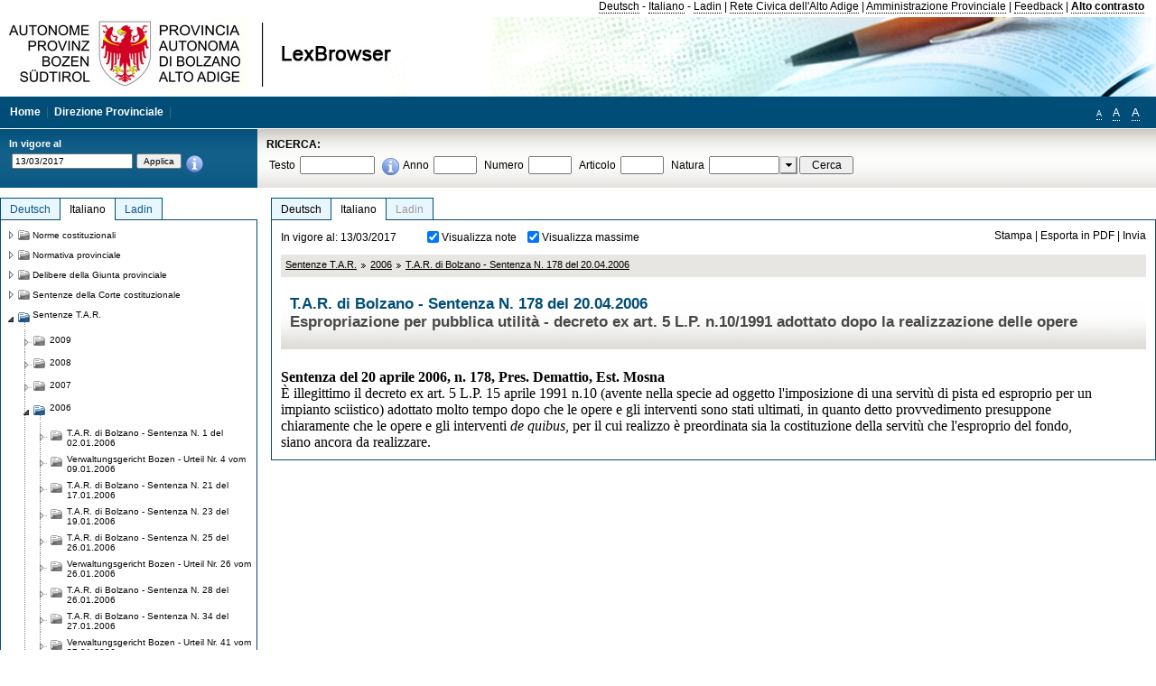

--- FILE ---
content_type: text/html; charset=utf-8
request_url: https://lexbrowser.provinz.bz.it/doc/20170313/it/4689/t_a_r_di_bolzano_sentenza_n_178_del_20_04_2006.aspx
body_size: 15491
content:


<!DOCTYPE html PUBLIC "-//W3C//DTD XHTML 1.0 Transitional//EN" "http://www.w3.org/TR/xhtml1/DTD/xhtml1-transitional.dtd">

<html xmlns="http://www.w3.org/1999/xhtml" xml:lang="en">
<head><title>
	Lexbrowser -  T.A.R. di Bolzano - Sentenza  N. 178  del 20.04.2006
</title><meta http-equiv="Content-Type" content="text/html; charset=utf-8" /><meta http-equiv="X-UA-Compatible" content="IE=8" /><link rel="shortcut icon" type="image/x-icon" href="/favicon.ico" /><link rel="icon" type="image/x-icon" href="/favicon.ico" /><link id="hStyleCommon" rel="stylesheet" type="text/css" href="https://www.provinz.bz.it/GenericV5/css/common.css" media="screen" title="default" /><link id="hStyle" rel="stylesheet" type="text/css" href="https://www.provinz.bz.it/land/landesverwaltung/css/default.css" media="screen" title="default" />

    <!--[if lte IE 6]>
            <link rel="stylesheet" type="text/css" href="https://www.provinz.bz.it/GenericV5/css/correzioni_ie_win_6.css" media="screen" /><link rel="stylesheet" type="text/css" href="https://www.provinz.bz.it/GenericV5/css/print_ie_win_6.css" media="print" />
    <![endif]-->
    <!--[if lte IE 7]>
            <link rel="stylesheet" type="text/css" href="https://www.provinz.bz.it/GenericV5/css/correzioni_ie_win_all.css" media="all" />
    <![endif]-->
    <link rel="stylesheet" type="text/css" href="https://www.provinz.bz.it/GenericV5/css/print.css" media="print" />
    <script type="text/javascript" src="https://www.provinz.bz.it/GenericV5/scripts/functions.js"></script>
    <script type="text/javascript"> 
            //<![CDATA[
        //addLoadEvent(inizializzait); addLoadEvent(tableruler); addLoadEvent(addHelp);
            //]]>
    </script>
    <link id="hStyleMain" rel="stylesheet" href="/css/main.css" media="screen" type="text/css" />
    <!--[if lte IE 7]>
        <link id="hStyleCorr" rel="stylesheet" media="screen" type="text/css" href="../../../../css/ie7-and-down.css" />
    <![endif]-->
    <!--[if gt IE 7]>
        <link id="hStyleElenchi" rel="stylesheet" media="screen" type="text/css" href="../../../../css/elenchi.css" />
    <![endif]-->
    <!--[if !IE]><!-->
        <link id="hStyleElenchiNoIE" rel="stylesheet" media="screen" type="text/css" href="../../../../css/elenchi.css" />
    <!--<![endif]-->
    

<!-- 12.02.2014 -->
<script>
  (function(i,s,o,g,r,a,m){i['GoogleAnalyticsObject']=r;i[r]=i[r]||function(){
  (i[r].q=i[r].q||[]).push(arguments)},i[r].l=1*new Date();a=s.createElement(o),
  m=s.getElementsByTagName(o)[0];a.async=1;a.src=g;m.parentNode.insertBefore(a,m)
  })(window,document,'script','//www.google-analytics.com/analytics.js','ga');
  ga('create', 'UA-47078896-3', 'provincia.bz.it');
  ga('send', 'pageview');
  ga('set', 'anonymizeIp', true);
</script>
<link href="/WebResource.axd?d=FwWDfCO6ODBIcZOYeAZ4Kl_ppoWObN0Rnck-GF0g-pC2FvYZP9VzXUN3nSC6JbKnNG_Z4_eK1DBRgSTDEEdQghxuzGfef-VDzUDIXavkp3jvwUmj0&amp;t=634405637580000000" type="text/css" rel="stylesheet" /></head>
<body>
    <form method="post" action="./t_a_r_di_bolzano_sentenza_n_178_del_20_04_2006.aspx" onsubmit="javascript:return WebForm_OnSubmit();" id="form1">
<div class="aspNetHidden">
<input type="hidden" name="ToolkitScriptManager1_HiddenField" id="ToolkitScriptManager1_HiddenField" value="" />
<input type="hidden" name="__EVENTTARGET" id="__EVENTTARGET" value="" />
<input type="hidden" name="__EVENTARGUMENT" id="__EVENTARGUMENT" value="" />
<input type="hidden" name="__LASTFOCUS" id="__LASTFOCUS" value="" />
<input type="hidden" name="__VIEWSTATE" id="__VIEWSTATE" value="bt2NGUV2cYym01ECFpgljp+nM5v0KZhpEZUSWx+zUjiwQ123bM3SnP1tvMOfScstwx1V/uK/pTLPUScjD72EILN5Xq1LNLWUVLiB+PZ/HIdD/dqU2LAceRTY3XGjlmO87YOFvzwkIKxck8p/Lj8io3kiS7M17dIxdnXERBB/fZExDe/M09oHr/KuVrpFsGFBXDk6xMylTDUOwe2osZBUxpD/angcn9Sl91fHHTroOdnSC2roflFLGop7u/TL7JOqFxerfn1Ij8Diatn+SeNssdZM0d0H+crPN26iAeh0aIWSZiqGm+MOv11MJYr1W384OtSBdnnUlE1ZNSfl4k1rA2lGrr3glpRhqUbZvpWnmn+MY1FrSKE9DNWCHl8kv0wqNEZgtM0wlBIvbU70IZYV2L/q0O8+byTThhRwuvlgiVEM+y6Ybzj2hlcpqKsJjMtCLj4mLzpw63/WuDkXTG5BTpIwrWyPDKEyMxwjRHXMUYB0ZXJzcbSd3R9jt/PhkbIGqKkodbdq1ZxOHamL+ybFY+3QZmQUXNxrjuy+FdTbrv1bXTzrWAdGA5AtSe01EtgUlfB9Ykj0EXAzQUXaXgOcwo9MhpExMmAXdjJvNpYksV15LZEbZpCECFp/Gw6k2Ta4U0NPqz7PEN+nBdGY6OEx2vs+BkJYr4nNoQxFdmYKcpXgVznRM+BIQcVujaWwBTru8bBNgNCBIqjpeSPb0yAvgEtA2ADlojNS9ozX/Om4fxG9DuZ293IdhH7y6PH3HulErbm6oj7h8mT0W3Qng71pN1D2HhN7lEQBWKFQtJKdHfhupNam/nXibzjE3noXbQYKTHHGJhX68DbaBblSmBeWgcKzynE7mmQ5M5/8fMV3jhDIjjY0qd3PFBYFpSUMPou5uZCLOLOv1rYwN9QaATIhbksYuV3MYWyqCygA2uUvuadhsteNx4z8NamckOml7Gtg3CyPJ1c8Zq3ljPj/J7vYSg0zn7sjRTfQ9j9r/OzKcTXROQf4sMkA2LEXN65vKj8vS19BTK/2zkNhqD8Pd3/jUFDfJIECH886xBi9w2uc+r4nCHtrht/CBNtzCGK3o5YVJ6xing==" />
</div>

<script type="text/javascript">
//<![CDATA[
var theForm = document.forms['form1'];
if (!theForm) {
    theForm = document.form1;
}
function __doPostBack(eventTarget, eventArgument) {
    if (!theForm.onsubmit || (theForm.onsubmit() != false)) {
        theForm.__EVENTTARGET.value = eventTarget;
        theForm.__EVENTARGUMENT.value = eventArgument;
        theForm.submit();
    }
}
//]]>
</script>


<script src="/WebResource.axd?d=pynGkmcFUV13He1Qd6_TZHWUOCcYpK7TqXX-jSSfFOn8WQQVJ3_JQfxokQCfmah2h20riw2&amp;t=638286137964787378" type="text/javascript"></script>

<script src='/js/highlightext.js' type='text/javascript'></script>

<script src="/ScriptResource.axd?d=nv7asgRUU0tRmHNR2D6t1HfXvmYHvLIGlD2-I1xouO-JpZpr8nL03_pl2L48l7jQlAbEmL5fxN8bEvmkbmf96ttld229X149lZ94txq0ddOFhDWJfvJHG9O4Izc-v0RKCjedSg2&amp;t=ffffffffe8f46b29" type="text/javascript"></script>
<script src="/ScriptResource.axd?d=x6wALODbMJK5e0eRC_p1LcSJ7MAZuo3dWuAmXZa5h-q7p1g_jlM-iJsL5WHHBHg6XNbkDsJNsCyEfW2E6muDDhotiSgMy3JJnT2XA5BBxFcP_tbN0&amp;t=f2cd5c5" type="text/javascript"></script>
<script src="/ScriptResource.axd?d=P5lTttoqSeZXoYRLQMIScLyIW5KVGRudF6Wmo6d3xiqUvylBJAn3_aY5lx7ad9UUS3Pqu6MdPZ4cgsqyC3CopMeznCVmn2QCp4zHmCTvmh-bA6RV0&amp;t=f2cd5c5" type="text/javascript"></script>
<script src="/ScriptResource.axd?d=3ia6HmjDiLBiKjztVGXh5Kn5KC0cV02Q95YNnbQKqpiSHJHBTo9ZUWB-jOhMaY8lgPbz8AsbFcw-ejg9FZT5tJOtLjCnqF2o2TnocW9CHBA6vTU1lG-rq1xnYziRSU8Fjx7seIw996p5gjlymjctDMGnNA4Lybi71DNRU6Pq2JfCyiqRSTtZNcOMMfhlDvl0heMsAQ2" type="text/javascript"></script>
<script src="/doc/20170313/it/4689/t_a_r_di_bolzano_sentenza_n_178_del_20_04_2006.aspx?_TSM_HiddenField_=ToolkitScriptManager1_HiddenField&amp;_TSM_CombinedScripts_=%3b%3bAjaxControlToolkit%2c+Version%3d4.1.40412.0%2c+Culture%3dneutral%2c+PublicKeyToken%3d28f01b0e84b6d53e%3ait%3aacfc7575-cdee-46af-964f-5d85d9cdcf92%3aeffe2a26%3a5546a2b%3a475a4ef5%3ad2e10b12%3a37e2e5c9%3a5a682656%3aecdfc31d%3a4355a41%3a2a35a54f" type="text/javascript"></script>
<script type="text/javascript">
//<![CDATA[
function WebForm_OnSubmit() {
if (typeof(ValidatorOnSubmit) == "function" && ValidatorOnSubmit() == false) return false;
return true;
}
//]]>
</script>

    <script type="text/javascript">
//<![CDATA[
Sys.WebForms.PageRequestManager._initialize('ctl00$ToolkitScriptManager1', 'form1', [], [], [], 90, 'ctl00');
//]]>
</script>

    <script type="text/javascript" >
    <!--
        $(document).ready(function () {
            function setTextSize(s) {
                $("body").css("font-size", s + "em");
                jQuery.cookie("textsize", s, { expires: 7, path: "/" });
            }

            if (jQuery.cookie("textsize")) {
                var val = parseFloat(jQuery.cookie("textsize"));
                //alert(val);
                if (0 < (isNaN(val) ? 0 : val)) {
                    $("body").css("font-size", val.toString() + "em");
                }
            }

            $("#largetext").click(function () { setTextSize(1); });
            $("#middletext").click(function () { setTextSize(0.8); });
            $("#smalltext").click(function () { setTextSize(0.7); });
            $("#ddlRicercaNatura_Table").css("top", "0px");
        });
        function openPopUp(pag) {
            window.open(pag, '_blank', 'height=600,width=800,status=yes,toolbar=no,menubar=no,location=no,scrollbars=1,resizable=1');
        }
        function openPopUpSmall(pag) {
            window.open(pag, '_blank', 'height=200,width=400,status=yes,toolbar=no,menubar=no,location=no,scrollbars=1,resizable=1');
        }
        -->
    </script>


        <div class="intestazione">
            <div class="primaintestazione">
                <a id="lnkLangDE" href="javascript:__doPostBack(&#39;ctl00$lnkLangDE&#39;,&#39;&#39;)">Deutsch</a> -
                <a id="lnkLangIT" href="javascript:__doPostBack(&#39;ctl00$lnkLangIT&#39;,&#39;&#39;)">Italiano</a> -
                <a id="lnkLangLA" href="javascript:__doPostBack(&#39;ctl00$lnkLangLA&#39;,&#39;&#39;)">Ladin</a>
                |
                <a id="HyperLink4" href="http://www.provincia.bz.it/it/">Rete Civica dell'Alto Adige</a>
                |
                <a id="HyperLink5" href="http://www.provincia.bz.it/aprov/amministrazione/">Amministrazione Provinciale</a>
                |
                <a id="HyperLink1" href="http://www.provincia.bz.it/aprov/amministrazione/service/feedback.asp">Feedback</a>
                |
                <strong>
                    <a id="lbAltoContrasto" href="javascript:__doPostBack(&#39;ctl00$lbAltoContrasto&#39;,&#39;&#39;)">Alto contrasto</a>
                </strong>
            </div>
            <div class="secondaintestazione">
                <div class="loghi"><img id="imgLogo" src="../../../../images/loghi.jpg" alt="Provincia Autonoma di Bolzano - Alto Adige - LexBrowser" /></div>
                
           </div>
            <div class="terzaintestazione">
                <div class="T_nav">
                    <a id="HyperLink7" href="../../../../">Home</a>
                    |
                    <a id="HyperLink9" href="http://www.provincia.bz.it/ressorts/generaldirektion/">Direzione Provinciale</a>
                    |
                </div>
                <div class="Usabilita_nav">
                    <a href="javascript:void(0);" id="smalltext" style="font-size:0.7em" title="Piccolo">A</a> 
                    <a href="javascript:void(0);" id="middletext" style="font-size:1em" title="Normale">A</a> 
                    <a href="javascript:void(0);" id="largetext" style="font-size:1.1em" title="Grande">A</a>
<!--                     <a id="help" title="help" href="/help.aspx" onclick="openPopUp('/help.aspx');return false;">Help</a> -->
                </div>
            </div>
            <div class="quartaintestazione">
                <div class="filtrodata">
                    <h2>In vigore al</h2>
                    <div id="pnlFiltroData" class="filtrodata_elementi" onkeypress="javascript:return WebForm_FireDefaultButton(event, &#39;btnFiltroData&#39;)">
	
                        <input name="ctl00$txtFiltroData" type="text" value="13/3/2017" id="txtFiltroData" class="calendario" />
                        <input type="submit" name="ctl00$btnFiltroData" value="Applica" onclick="javascript:WebForm_DoPostBackWithOptions(new WebForm_PostBackOptions(&quot;ctl00$btnFiltroData&quot;, &quot;&quot;, true, &quot;Date&quot;, &quot;&quot;, false, false))" id="btnFiltroData" />
                        <input type="hidden" name="ctl00$MaskedEditExtender1_ClientState" id="MaskedEditExtender1_ClientState" />
                        <span id="rngFiltroData" style="display:none;">*</span>
                        <div class="infofiltro">
                            <a href="/helpFilter.aspx" onclick="openPopUpSmall('/helpFilter.aspx');return false;"><img id="imgInfo" src="../../../../images/info_icon.png" /></a>
                        </div>
                    
</div>
                </div>
                <div id="pnlRicerca" class="ricerca" onkeypress="javascript:return WebForm_FireDefaultButton(event, &#39;btnCerca&#39;)">
	
                    <h2>RICERCA:</h2>
                    <div class="ricerca_elementi">
                        <label for="txtRicercaTesto" id="lblRicercaTesto">Testo</label> <input name="ctl00$txtRicercaTesto" type="text" maxlength="500" id="txtRicercaTesto" class="ricerca_testo" />
                        <div class="infofiltro">
                            <a href="/helpRicerca.aspx" onclick="openPopUpSmall('/helpRicerca.aspx');return false;"><img id="imgInfo2" src="../../../../images/info_icon.png" /></a>
                        </div>
                        <label for="txtRicercaAnno" id="lblRicercaAnno">Anno</label> <input name="ctl00$txtRicercaAnno" type="text" maxlength="4" id="txtRicercaAnno" class="ricerca_anno" />
                        <label for="txtRicercaNumero" id="lblRicercaNumero">Numero</label> <input name="ctl00$txtRicercaNumero" type="text" maxlength="10" id="txtRicercaNumero" class="ricerca_numero" />
                        <label for="txtRicercaArticolo" id="lblRicercaArticolo">Articolo</label> <input name="ctl00$txtRicercaArticolo" type="text" maxlength="10" id="txtRicercaArticolo" class="ricerca_numero" />
                        <label for="ddlRicercaNatura" id="lblRicercaNatura">Natura</label> <div id="ddlRicercaNatura" class="ricerca_natura" style="display:inline;">
		<table id="ddlRicercaNatura_Table" class="ajax__combobox_inputcontainer" cellspacing="0" cellpadding="0" style="border-width:0px;border-style:None;border-collapse:collapse;display:inline;position:relative;top:5px;">
			<tr>
				<td class="ajax__combobox_textboxcontainer"><input name="ctl00$ddlRicercaNatura$TextBox" type="text" id="ddlRicercaNatura_TextBox"  /></td><td class="ajax__combobox_buttoncontainer"><button id="ddlRicercaNatura_Button" type="button" style="visibility:hidden;"></button></td>
			</tr>
		</table><ul id="ddlRicercaNatura_OptionList" class="ajax__combobox_itemlist" style="display:none;visibility:hidden;">
			<li></li><li>Delibera della Giunta provinciale</li><li>Parere</li><li>Corte costituzionale</li><li>Tribunale amministrativo regionale</li><li>Circolare</li><li>Accordo di Parigi</li><li>Costituzione della Repubblica italiana</li><li>Statuto di autonomia e norme di attuazione</li><li>Legge statale o legge costituzionale</li><li>Decreto del Presidente della Provincia / della Giunta provinciale</li><li>Legge provinciale</li><li>Contratto collettivo</li>
		</ul><input type="hidden" name="ctl00$ddlRicercaNatura$HiddenField" id="ddlRicercaNatura_HiddenField" value="0" />
	</div>
                        <input type="submit" name="ctl00$btnCerca" value="Cerca" id="btnCerca" class="actioncerca" />
                    </div>
                
</div>
            </div>
        </div>

        <div class="Cont">
        	<div class="wrapper">
        		<div class="Cont"> 
            	    <div class="content">


                	    
    <div class="Centrale">
        <a name="top" />
        <div class="lingue">
            <a id="ContentPlaceHolder1_lnkLangDE" class="lingua noselezionata" href="/doc/20170313/de/4689/t_a_r_di_bolzano_sentenza_n_178_del_20_04_2006.aspx">Deutsch</a>
            <a id="ContentPlaceHolder1_lnkLangIT" class="lingua selezionata" href="/doc/20170313/it/4689/t_a_r_di_bolzano_sentenza_n_178_del_20_04_2006.aspx">Italiano</a>
            <a id="ContentPlaceHolder1_lnkLangLA" class="lingua disabilitato ultimo">Ladin</a>
        </div>
        <div class="contenuto">
            <div class="contenuto_Cella">
                <div id="ContentPlaceHolder1_pnlAzioni" class="azioni">
	
                    <div class="edizione">
                        In vigore al: 13/03/2017
                    </div>
                    <div class="visualizzazionidoc">
                        <input id="ContentPlaceHolder1_chkVisualizzaNote" type="checkbox" name="ctl00$ContentPlaceHolder1$chkVisualizzaNote" checked="checked" onclick="javascript:setTimeout(&#39;__doPostBack(\&#39;ctl00$ContentPlaceHolder1$chkVisualizzaNote\&#39;,\&#39;\&#39;)&#39;, 0)" /><label for="ContentPlaceHolder1_chkVisualizzaNote">Visualizza note</label>
                        <input id="ContentPlaceHolder1_chkVisualizzaMassime" type="checkbox" name="ctl00$ContentPlaceHolder1$chkVisualizzaMassime" checked="checked" onclick="javascript:setTimeout(&#39;__doPostBack(\&#39;ctl00$ContentPlaceHolder1$chkVisualizzaMassime\&#39;,\&#39;\&#39;)&#39;, 0)" /><label for="ContentPlaceHolder1_chkVisualizzaMassime">Visualizza massime</label>
                    </div>
                    <div class="azionidoc">
                        
                        <a href="javascript:void(0);" onclick="popup(2151586,2151586,1, '20170313');">
                            <span id="ContentPlaceHolder1_lblStampa">Stampa</span></a>
                        | <a href="javascript:void(0);" onclick="popup(2151586,2151586,2, '20170313');">
                            <span id="ContentPlaceHolder1_lblEsporta">Esporta in PDF</span></a>
                        | <a href="javascript:void(0);" onclick="popup(2151586,2151586,3, '20170313');">
                            <span id="ContentPlaceHolder1_lblInvia">Invia</span></a>
                    </div>
                
</div>
                
                <div class="Briciole">
                    <div class="mappapercorsosito">
                        <a href="/doc/20170313/it/tar/sentenze_t_a_r.aspx">Sentenze T.A.R.</a><img alt="separatore percorso" src="/images/pathsep.jpg" /><a href="/doc/20170313/it/tar%c2%a72006/sentenze_t_a_r/2006.aspx">2006</a><img alt="separatore percorso" src="/images/pathsep.jpg" /><a href="/doc/20170313/it/4689/t_a_r_di_bolzano_sentenza_n_178_del_20_04_2006.aspx">T.A.R. di Bolzano - Sentenza  N. 178  del 20.04.2006</a>
                    </div>
                </div>
                <div id="ContentPlaceHolder1_pnlTitolo" class="titolodocumento">
	
                    <h1>
                        <span class="tit_doc">
                             T.A.R. di Bolzano - Sentenza  N. 178  del 20.04.2006</span>
                        <br />
                        <span class="descr_doc">
                            Espropriazione per pubblica utilità - decreto ex art. 5   L.P. n.10/1991 adottato dopo la realizzazione delle opere</span>
                    </h1>
                    
                    <a id="ContentPlaceHolder1_lnkDocInteroImg" class="documento_intero" onclick="$(&#39;#attesa1&#39;).show();" href="t_a_r_di_bolzano_sentenza_n_178_del_20_04_2006.aspx?view=1"></a>
                    <div id="attesa1" class="attesa" style="display: none">
                        <span id="ContentPlaceHolder1_lblAttesa">Attendere, processo in corso!</span></div>
                
</div>
                <div id="documento" class="documentoesteso">
                    <div id="art2151586" class="Cella_articolo"><div class="contenuto_articolo"><div class="htmlraw"><font size="3"face="Times New Roman"><b >Sentenza del 20 aprile 2006, n. 178, Pres. Demattio, Est. Mosna</b></font><br/><font size="3"face="Times New Roman">È illegittimo il decreto ex art. 5   L.P. 15 aprile 1991 n.10 (avente nella specie ad oggetto l'imposizione di una servitù di pista ed esproprio per un impianto sciistico) adottato molto tempo dopo che le opere e gli interventi sono stati ultimati, in quanto detto provvedimento presuppone chiaramente che le opere e gli interventi <i >de quibus</i>, per il cui realizzo è preordinata sia la costituzione della servitù che l'esproprio del fondo, siano ancora da realizzare.</font></div></div></div>
                </div>
                
            </div>
        </div>
    </div>
    <script type="text/javascript">
    
        $(document).ready(function() {
            
            var query = highlightGoogleSearchTerms(document.URL);
            if (!query)
            {
                var analizza = true;
                var loc = 'http://' + document.domain;
                if (document.referrer.length >= loc.length) {
                    if (document.referrer.substring(0, loc.length) == loc)
                        analizza = false;
                }

                if (analizza)
                    query = highlightGoogleSearchTerms(document.referrer);

            }
            
            if (query != '')
            {
                var bodyText = $(".contenuto").html();
                bodyText = doHighlight(bodyText, query);
  
                $(".contenuto").html(bodyText);
            }
        });

        function mostraIndice() {
            if ($("#indice").is(':visible')) {
                $("#indice").hide();
                $("#documento").attr("class", "documentoesteso");
                $("#boxIndice").attr("class", "boxIndice_ridotto");
            }
            else {
                $("#indice").show();
                $("#documento").attr("class", "documentoridotto");
                $("#boxIndice").attr("class", "boxIndice_esteso");
            }
        }
        function popup(idArt, idDocumento, action, data) {
            var art = "";
            if ($("#boxIndice").length == 0) {
                art = idArt;
            } 
            else 
            {
                $(".filtroArticoli:checked").each(function () {
                    art += this.id.substring(7) + ";";
                });
            }
            
            //var pag = "/Invia.aspx" + "?id=" + idDocumento + escape("&") + "action=" + action + escape("&") + "idArt=" + idArt + escape("&") + "data=" + data + escape("&") + "c=" + art;
            //window.open(unescape(pag), "myWindow", "height = 600, width = 480, resizable = no,toolbar=no,scrollbars=yes,menubar=no, status = 0");

            var printForm = document.createElement("form");
            printForm.target = "printForm";
            printForm.method = "POST"; // or "post" if appropriate
            printForm.action = '/Invia.aspx';
            printForm.setAttribute("style", "display:none;");

            var idInput = document.createElement("input");
            idInput.type = "text";
            idInput.name = "id";
            idInput.value = idDocumento;
            printForm.appendChild(idInput);

            var actionInput = document.createElement("input");
            actionInput.type = "text";
            actionInput.name = "action";
            actionInput.value = action;
            printForm.appendChild(actionInput);

            var idArtInput = document.createElement("input");
            idArtInput.type = "text";
            idArtInput.name = "idArt";
            idArtInput.value = idArt;
            printForm.appendChild(idArtInput);

            var dataInput = document.createElement("input");
            dataInput.type = "text";
            dataInput.name = "data";
            dataInput.value = data;
            printForm.appendChild(dataInput);

            var artInput = document.createElement("input");
            artInput.type = "text";
            artInput.name = "c";
            artInput.value = art;
            printForm.appendChild(artInput);
 
            document.body.appendChild(printForm);

            map = window.open("", "printForm", "height = 600, width = 480, resizable = no,toolbar=no,scrollbars=yes,menubar=no, status = 0");

            if (map) {
                printForm.submit();
            } else {
                alert('You must allow popups for this map to work.');
            }

        }
    </script>

           		    </div>
           		</div>
            </div>
        </div>
        
        <div class="Col_sx">
        	<div class="tree">
                
<div id="messaggioattesa" style="display:none;">Caricamento in corso</div>
<div class="ucTree">
    <div class="lingue">
        <a id="Tree1_lnkLangDE" class="lingua noselezionata" href="/doc/20170313/de/4689/t_a_r_di_bolzano_sentenza_n_178_del_20_04_2006.aspx">Deutsch</a>
        <a id="Tree1_lnkLangIT" class="lingua selezionata" href="/doc/20170313/it/4689/t_a_r_di_bolzano_sentenza_n_178_del_20_04_2006.aspx">Italiano</a>
        <a id="Tree1_lnkLangLA" class="lingua noselezionata ultimo" href="/doc/20170313/la/tar%c2%a72006/2006.aspx">Ladin</a>
    </div>
    <div id="rootTree" class="albero"><table cellspacing="0" cellpadding="0" border="0"><tr id="nodo10" class="primariga"><td class="action"><img alt="Action" class="action" onclick="caricaNodo(10,'it',1, 0, '20170313');" src="/images/closed_single.png" /></td><td class="action"><img alt="Action" class="action" onclick="caricaNodo(10,'it',1, 0, '20170313');" src="/images/folder.png" /></td><td class="nodetree"><a class="tree" href="/doc/20170313/it/VB/norme_costituzionali.aspx">Norme costituzionali</a></td></tr><tr id="nodo13" class="primariga"><td class="action"><img alt="Action" class="action" onclick="caricaNodo(13,'it',1, 0, '20170313');" src="/images/closed_single.png" /></td><td class="action"><img alt="Action" class="action" onclick="caricaNodo(13,'it',1, 0, '20170313');" src="/images/folder.png" /></td><td class="nodetree"><a class="tree" href="/doc/20170313/it/LG/normativa_provinciale.aspx">Normativa provinciale</a></td></tr><tr id="nodo733" class="primariga"><td class="action"><img alt="Action" class="action" onclick="caricaNodo(733,'it',1, 0, '20170313');" src="/images/closed_single.png" /></td><td class="action"><img alt="Action" class="action" onclick="caricaNodo(733,'it',1, 0, '20170313');" src="/images/folder.png" /></td><td class="nodetree"><a class="tree" href="/doc/20170313/it/beschluesse/delibere_della_giunta_provinciale.aspx">Delibere della Giunta provinciale</a></td></tr><tr id="nodo739" class="primariga"><td class="action"><img alt="Action" class="action" onclick="caricaNodo(739,'it',1, 0, '20170313');" src="/images/closed_single.png" /></td><td class="action"><img alt="Action" class="action" onclick="caricaNodo(739,'it',1, 0, '20170313');" src="/images/folder.png" /></td><td class="nodetree"><a class="tree" href="/doc/20170313/it/cort/sentenze_della_corte_costituzionale.aspx">Sentenze della Corte costituzionale</a></td></tr><tr id="nodo742" class="primariga"><td class="action coltree_single"><img alt="Action" class="action" onclick="caricaNodo(742,'it',0, 0, '20170313');" src="/images/expanded_single.png" /></td><td class="action imagetree"><img alt="Action" class="action" onclick="caricaNodo(742,'it',0, 0, '20170313');" src="/images/folder_opened.png" /></td><td class="nodetree"><a class="tree" href="/doc/20170313/it/tar/sentenze_t_a_r.aspx">Sentenze T.A.R.</a></td></tr><tr id="subnodo742"><td class="first_col"></td><td colspan="2"><table cellspacing="0" cellpadding="0" border="0"><tr id="nodo2235813"><td class="action imagetree coltree"><img alt="Action" class="action" onclick="caricaNodo(2235813,'it',1, 0, '20170313');" src="/images/closed.png" /></td><td class="action imagetree"><img alt="Action" class="action" onclick="caricaNodo(2235813,'it',1, 0, '20170313');" src="/images/folder.png" /></td><td class="nodetree"><a class="tree" href="/doc/20170313/it/tar%c2%a72009/sentenze_t_a_r/2009.aspx">2009</a></td></tr><tr id="nodo1117556"><td class="action imagetree coltree"><img alt="Action" class="action" onclick="caricaNodo(1117556,'it',1, 0, '20170313');" src="/images/closed.png" /></td><td class="action imagetree"><img alt="Action" class="action" onclick="caricaNodo(1117556,'it',1, 0, '20170313');" src="/images/folder.png" /></td><td class="nodetree"><a class="tree" href="/doc/20170313/it/tar%c2%a72008/sentenze_t_a_r/2008.aspx">2008</a></td></tr><tr id="nodo1117553"><td class="action imagetree coltree"><img alt="Action" class="action" onclick="caricaNodo(1117553,'it',1, 0, '20170313');" src="/images/closed.png" /></td><td class="action imagetree"><img alt="Action" class="action" onclick="caricaNodo(1117553,'it',1, 0, '20170313');" src="/images/folder.png" /></td><td class="nodetree"><a class="tree" href="/doc/20170313/it/tar%c2%a72007/sentenze_t_a_r/2007.aspx">2007</a></td></tr><tr id="nodo1117550"><td class="action coltree"><img alt="Action" class="action" onclick="caricaNodo(1117550,'it',0, 0, '20170313');" src="/images/expanded.png" /></td><td class="action imagetree"><img alt="Action" class="action" onclick="caricaNodo(1117550,'it',0, 0, '20170313');" src="/images/folder_opened.png" /></td><td class="nodetree"><a class="tree" href="/doc/20170313/it/tar%c2%a72006/sentenze_t_a_r/2006.aspx">2006</a></td></tr><tr id="subnodo1117550"><td class="branch"></td><td colspan="2"><table cellspacing="0" cellpadding="0" border="0"><tr id="nodo2150645"><td class="action imagetree coltree"><img alt="Action" class="action" onclick="caricaNodo(2150645,'it',1, 0, '20170313');" src="/images/closed.png" /></td><td class="action imagetree"><img alt="Action" class="action" onclick="caricaNodo(2150645,'it',1, 0, '20170313');" src="/images/folder.png" /></td><td class="nodetree"><a class="tree" href="/doc/20170313/it/4661/t_a_r_di_bolzano_sentenza_n_1_del_02_01_2006.aspx"> T.A.R. di Bolzano - Sentenza  N. 1  del 02.01.2006</a></td></tr><tr id="nodo2189934"><td class="action imagetree coltree"><img alt="Action" class="action" onclick="caricaNodo(2189934,'it',1, 0, '20170313');" src="/images/closed.png" /></td><td class="action imagetree"><img alt="Action" class="action" onclick="caricaNodo(2189934,'it',1, 0, '20170313');" src="/images/folder.png" /></td><td class="nodetree"><a class="tree" href="/doc/20170313/it/4662/verwaltungsgericht_bozen_urteil_nr_4_vom_09_01_2006.aspx"> Verwaltungsgericht Bozen - Urteil  Nr. 4  vom 09.01.2006</a></td></tr><tr id="nodo2150654"><td class="action imagetree coltree"><img alt="Action" class="action" onclick="caricaNodo(2150654,'it',1, 0, '20170313');" src="/images/closed.png" /></td><td class="action imagetree"><img alt="Action" class="action" onclick="caricaNodo(2150654,'it',1, 0, '20170313');" src="/images/folder.png" /></td><td class="nodetree"><a class="tree" href="/doc/20170313/it/4664/t_a_r_di_bolzano_sentenza_n_21_del_17_01_2006.aspx"> T.A.R. di Bolzano - Sentenza  N. 21  del 17.01.2006</a></td></tr><tr id="nodo2150657"><td class="action imagetree coltree"><img alt="Action" class="action" onclick="caricaNodo(2150657,'it',1, 0, '20170313');" src="/images/closed.png" /></td><td class="action imagetree"><img alt="Action" class="action" onclick="caricaNodo(2150657,'it',1, 0, '20170313');" src="/images/folder.png" /></td><td class="nodetree"><a class="tree" href="/doc/20170313/it/4665/t_a_r_di_bolzano_sentenza_n_23_del_19_01_2006.aspx"> T.A.R. di Bolzano - Sentenza  N. 23  del 19.01.2006</a></td></tr><tr id="nodo2150661"><td class="action imagetree coltree"><img alt="Action" class="action" onclick="caricaNodo(2150661,'it',1, 0, '20170313');" src="/images/closed.png" /></td><td class="action imagetree"><img alt="Action" class="action" onclick="caricaNodo(2150661,'it',1, 0, '20170313');" src="/images/folder.png" /></td><td class="nodetree"><a class="tree" href="/doc/20170313/it/4666/t_a_r_di_bolzano_sentenza_n_25_del_26_01_2006.aspx"> T.A.R. di Bolzano - Sentenza  N. 25  del 26.01.2006</a></td></tr><tr id="nodo2189932"><td class="action imagetree coltree"><img alt="Action" class="action" onclick="caricaNodo(2189932,'it',1, 0, '20170313');" src="/images/closed.png" /></td><td class="action imagetree"><img alt="Action" class="action" onclick="caricaNodo(2189932,'it',1, 0, '20170313');" src="/images/folder.png" /></td><td class="nodetree"><a class="tree" href="/doc/20170313/it/4667/verwaltungsgericht_bozen_urteil_nr_26_vom_26_01_2006.aspx"> Verwaltungsgericht Bozen - Urteil  Nr. 26  vom 26.01.2006</a></td></tr><tr id="nodo2150663"><td class="action imagetree coltree"><img alt="Action" class="action" onclick="caricaNodo(2150663,'it',1, 0, '20170313');" src="/images/closed.png" /></td><td class="action imagetree"><img alt="Action" class="action" onclick="caricaNodo(2150663,'it',1, 0, '20170313');" src="/images/folder.png" /></td><td class="nodetree"><a class="tree" href="/doc/20170313/it/4668/t_a_r_di_bolzano_sentenza_n_28_del_26_01_2006.aspx"> T.A.R. di Bolzano - Sentenza  N. 28  del 26.01.2006</a></td></tr><tr id="nodo2150669"><td class="action imagetree coltree"><img alt="Action" class="action" onclick="caricaNodo(2150669,'it',1, 0, '20170313');" src="/images/closed.png" /></td><td class="action imagetree"><img alt="Action" class="action" onclick="caricaNodo(2150669,'it',1, 0, '20170313');" src="/images/folder.png" /></td><td class="nodetree"><a class="tree" href="/doc/20170313/it/4669/t_a_r_di_bolzano_sentenza_n_34_del_27_01_2006.aspx"> T.A.R. di Bolzano - Sentenza  N. 34  del 27.01.2006</a></td></tr><tr id="nodo2189946"><td class="action imagetree coltree"><img alt="Action" class="action" onclick="caricaNodo(2189946,'it',1, 0, '20170313');" src="/images/closed.png" /></td><td class="action imagetree"><img alt="Action" class="action" onclick="caricaNodo(2189946,'it',1, 0, '20170313');" src="/images/folder.png" /></td><td class="nodetree"><a class="tree" href="/doc/20170313/it/4670/verwaltungsgericht_bozen_urteil_nr_41_vom_27_01_2006.aspx"> Verwaltungsgericht Bozen - Urteil  Nr. 41  vom 27.01.2006</a></td></tr><tr id="nodo2150949"><td class="action imagetree coltree"><img alt="Action" class="action" onclick="caricaNodo(2150949,'it',1, 0, '20170313');" src="/images/closed.png" /></td><td class="action imagetree"><img alt="Action" class="action" onclick="caricaNodo(2150949,'it',1, 0, '20170313');" src="/images/folder.png" /></td><td class="nodetree"><a class="tree" href="/doc/20170313/it/4671/t_a_r_di_bolzano_sentenza_n_50_del_06_02_2006.aspx"> T.A.R. di Bolzano - Sentenza  N. 50  del 06.02.2006</a></td></tr><tr id="nodo2150958"><td class="action imagetree coltree"><img alt="Action" class="action" onclick="caricaNodo(2150958,'it',1, 0, '20170313');" src="/images/closed.png" /></td><td class="action imagetree"><img alt="Action" class="action" onclick="caricaNodo(2150958,'it',1, 0, '20170313');" src="/images/folder.png" /></td><td class="nodetree"><a class="tree" href="/doc/20170313/it/4672/t_a_r_di_bolzano_sentenza_n_61_del_09_02_2006.aspx"> T.A.R. di Bolzano - Sentenza  N. 61  del 09.02.2006</a></td></tr><tr id="nodo2150977"><td class="action imagetree coltree"><img alt="Action" class="action" onclick="caricaNodo(2150977,'it',1, 0, '20170313');" src="/images/closed.png" /></td><td class="action imagetree"><img alt="Action" class="action" onclick="caricaNodo(2150977,'it',1, 0, '20170313');" src="/images/folder.png" /></td><td class="nodetree"><a class="tree" href="/doc/20170313/it/4673/t_a_r_di_bolzano_sentenza_n_80_del_27_02_2006.aspx"> T.A.R. di Bolzano - Sentenza  N. 80  del 27.02.2006</a></td></tr><tr id="nodo2150978"><td class="action imagetree coltree"><img alt="Action" class="action" onclick="caricaNodo(2150978,'it',1, 0, '20170313');" src="/images/closed.png" /></td><td class="action imagetree"><img alt="Action" class="action" onclick="caricaNodo(2150978,'it',1, 0, '20170313');" src="/images/folder.png" /></td><td class="nodetree"><a class="tree" href="/doc/20170313/it/4674/t_a_r_di_bolzano_sentenza_n_82_del_27_02_2006.aspx"> T.A.R. di Bolzano - Sentenza  N. 82  del 27.02.2006</a></td></tr><tr id="nodo2150979"><td class="action imagetree coltree"><img alt="Action" class="action" onclick="caricaNodo(2150979,'it',1, 0, '20170313');" src="/images/closed.png" /></td><td class="action imagetree"><img alt="Action" class="action" onclick="caricaNodo(2150979,'it',1, 0, '20170313');" src="/images/folder.png" /></td><td class="nodetree"><a class="tree" href="/doc/20170313/it/4675/t_a_r_di_bolzano_sentenza_n_83_del_27_02_2006.aspx"> T.A.R. di Bolzano - Sentenza  N. 83  del 27.02.2006</a></td></tr><tr id="nodo2189944"><td class="action imagetree coltree"><img alt="Action" class="action" onclick="caricaNodo(2189944,'it',1, 0, '20170313');" src="/images/closed.png" /></td><td class="action imagetree"><img alt="Action" class="action" onclick="caricaNodo(2189944,'it',1, 0, '20170313');" src="/images/folder.png" /></td><td class="nodetree"><a class="tree" href="/doc/20170313/it/4676/verwaltungsgericht_bozen_urteil_nr_94_vom_03_03_2006.aspx"> Verwaltungsgericht Bozen - Urteil  Nr. 94  vom 03.03.2006</a></td></tr><tr id="nodo2151353"><td class="action imagetree coltree"><img alt="Action" class="action" onclick="caricaNodo(2151353,'it',1, 0, '20170313');" src="/images/closed.png" /></td><td class="action imagetree"><img alt="Action" class="action" onclick="caricaNodo(2151353,'it',1, 0, '20170313');" src="/images/folder.png" /></td><td class="nodetree"><a class="tree" href="/doc/20170313/it/4677/t_a_r_di_bolzano_sentenza_n_102_del_08_03_2006.aspx"> T.A.R. di Bolzano - Sentenza  N. 102  del 08.03.2006</a></td></tr><tr id="nodo2151362"><td class="action imagetree coltree"><img alt="Action" class="action" onclick="caricaNodo(2151362,'it',1, 0, '20170313');" src="/images/closed.png" /></td><td class="action imagetree"><img alt="Action" class="action" onclick="caricaNodo(2151362,'it',1, 0, '20170313');" src="/images/folder.png" /></td><td class="nodetree"><a class="tree" href="/doc/20170313/it/4678/t_a_r_di_bolzano_sentenza_n_108_del_14_03_2006.aspx"> T.A.R. di Bolzano - Sentenza  N. 108  del 14.03.2006</a></td></tr><tr id="nodo2151520"><td class="action imagetree coltree"><img alt="Action" class="action" onclick="caricaNodo(2151520,'it',1, 0, '20170313');" src="/images/closed.png" /></td><td class="action imagetree"><img alt="Action" class="action" onclick="caricaNodo(2151520,'it',1, 0, '20170313');" src="/images/folder.png" /></td><td class="nodetree"><a class="tree" href="/doc/20170313/it/4679/t_a_r_di_bolzano_sentenza_n_115_del_23_03_2006.aspx"> T.A.R. di Bolzano - Sentenza  N. 115  del 23.03.2006</a></td></tr><tr id="nodo2151521"><td class="action imagetree coltree"><img alt="Action" class="action" onclick="caricaNodo(2151521,'it',1, 0, '20170313');" src="/images/closed.png" /></td><td class="action imagetree"><img alt="Action" class="action" onclick="caricaNodo(2151521,'it',1, 0, '20170313');" src="/images/folder.png" /></td><td class="nodetree"><a class="tree" href="/doc/20170313/it/4680/t_a_r_di_bolzano_sentenza_n_117_del_23_03_2006.aspx"> T.A.R. di Bolzano - Sentenza  N. 117  del 23.03.2006</a></td></tr><tr id="nodo2151534"><td class="action imagetree coltree"><img alt="Action" class="action" onclick="caricaNodo(2151534,'it',1, 0, '20170313');" src="/images/closed.png" /></td><td class="action imagetree"><img alt="Action" class="action" onclick="caricaNodo(2151534,'it',1, 0, '20170313');" src="/images/folder.png" /></td><td class="nodetree"><a class="tree" href="/doc/20170313/it/4681/t_a_r_di_bolzano_sentenza_n_135_del_29_03_2006.aspx"> T.A.R. di Bolzano - Sentenza  N. 135  del 29.03.2006</a></td></tr><tr id="nodo2151535"><td class="action imagetree coltree"><img alt="Action" class="action" onclick="caricaNodo(2151535,'it',1, 0, '20170313');" src="/images/closed.png" /></td><td class="action imagetree"><img alt="Action" class="action" onclick="caricaNodo(2151535,'it',1, 0, '20170313');" src="/images/folder.png" /></td><td class="nodetree"><a class="tree" href="/doc/20170313/it/4682/t_a_r_di_bolzano_sentenza_n_136_del_29_03_2006.aspx"> T.A.R. di Bolzano - Sentenza  N. 136  del 29.03.2006</a></td></tr><tr id="nodo2189952"><td class="action imagetree coltree"><img alt="Action" class="action" onclick="caricaNodo(2189952,'it',1, 0, '20170313');" src="/images/closed.png" /></td><td class="action imagetree"><img alt="Action" class="action" onclick="caricaNodo(2189952,'it',1, 0, '20170313');" src="/images/folder.png" /></td><td class="nodetree"><a class="tree" href="/doc/20170313/it/4683/verwaltungsgericht_bozen_urteil_nr_166_vom_10_04_2006.aspx"> Verwaltungsgericht Bozen - Urteil  Nr. 166  vom 10.04.2006</a></td></tr><tr id="nodo2151581"><td class="action imagetree coltree"><img alt="Action" class="action" onclick="caricaNodo(2151581,'it',1, 0, '20170313');" src="/images/closed.png" /></td><td class="action imagetree"><img alt="Action" class="action" onclick="caricaNodo(2151581,'it',1, 0, '20170313');" src="/images/folder.png" /></td><td class="nodetree"><a class="tree" href="/doc/20170313/it/4684/t_a_r_di_bolzano_sentenza_n_172_del_19_04_2006.aspx"> T.A.R. di Bolzano - Sentenza  N. 172  del 19.04.2006</a></td></tr><tr id="nodo2151582"><td class="action imagetree coltree"><img alt="Action" class="action" onclick="caricaNodo(2151582,'it',1, 0, '20170313');" src="/images/closed.png" /></td><td class="action imagetree"><img alt="Action" class="action" onclick="caricaNodo(2151582,'it',1, 0, '20170313');" src="/images/folder.png" /></td><td class="nodetree"><a class="tree" href="/doc/20170313/it/4685/t_a_r_di_bolzano_sentenza_n_173_del_19_04_2006.aspx"> T.A.R. di Bolzano - Sentenza  N. 173  del 19.04.2006</a></td></tr><tr id="nodo2189961"><td class="action imagetree coltree"><img alt="Action" class="action" onclick="caricaNodo(2189961,'it',1, 0, '20170313');" src="/images/closed.png" /></td><td class="action imagetree"><img alt="Action" class="action" onclick="caricaNodo(2189961,'it',1, 0, '20170313');" src="/images/folder.png" /></td><td class="nodetree"><a class="tree" href="/doc/20170313/it/4686/verwaltungsgericht_bozen_urteil_nr_174_vom_19_04_2006.aspx"> Verwaltungsgericht Bozen - Urteil  Nr. 174  vom 19.04.2006</a></td></tr><tr id="nodo2151584"><td class="action imagetree coltree"><img alt="Action" class="action" onclick="caricaNodo(2151584,'it',1, 0, '20170313');" src="/images/closed.png" /></td><td class="action imagetree"><img alt="Action" class="action" onclick="caricaNodo(2151584,'it',1, 0, '20170313');" src="/images/folder.png" /></td><td class="nodetree"><a class="tree" href="/doc/20170313/it/4687/t_a_r_di_bolzano_sentenza_n_174_del_19_04_2006.aspx"> T.A.R. di Bolzano - Sentenza  N. 174  del 19.04.2006</a></td></tr><tr id="nodo2189964"><td class="action imagetree coltree"><img alt="Action" class="action" onclick="caricaNodo(2189964,'it',1, 0, '20170313');" src="/images/closed.png" /></td><td class="action imagetree"><img alt="Action" class="action" onclick="caricaNodo(2189964,'it',1, 0, '20170313');" src="/images/folder.png" /></td><td class="nodetree"><a class="tree" href="/doc/20170313/it/4688/verwaltungsgericht_bozen_urteil_nr_175_vom_19_04_2006.aspx"> Verwaltungsgericht Bozen - Urteil  Nr. 175  vom 19.04.2006</a></td></tr><tr id="nodo2151586"><td class="action imagetree coltree"><img alt="Action" class="action" onclick="caricaNodo(2151586,'it',1, 0, '20170313');" src="/images/closed.png" /></td><td class="action imagetree"><img alt="Action" class="action" onclick="caricaNodo(2151586,'it',1, 0, '20170313');" src="/images/folder.png" /></td><td class="nodetree"><a class="tree" href="/doc/20170313/it/4689/t_a_r_di_bolzano_sentenza_n_178_del_20_04_2006.aspx"> T.A.R. di Bolzano - Sentenza  N. 178  del 20.04.2006</a></td></tr><tr id="nodo2151587"><td class="action imagetree coltree"><img alt="Action" class="action" onclick="caricaNodo(2151587,'it',1, 0, '20170313');" src="/images/closed.png" /></td><td class="action imagetree"><img alt="Action" class="action" onclick="caricaNodo(2151587,'it',1, 0, '20170313');" src="/images/folder.png" /></td><td class="nodetree"><a class="tree" href="/doc/20170313/it/4690/t_a_r_di_bolzano_sentenza_n_179_del_20_04_2006.aspx"> T.A.R. di Bolzano - Sentenza  N. 179  del 20.04.2006</a></td></tr><tr id="nodo2151588"><td class="action imagetree coltree"><img alt="Action" class="action" onclick="caricaNodo(2151588,'it',1, 0, '20170313');" src="/images/closed.png" /></td><td class="action imagetree"><img alt="Action" class="action" onclick="caricaNodo(2151588,'it',1, 0, '20170313');" src="/images/folder.png" /></td><td class="nodetree"><a class="tree" href="/doc/20170313/it/4691/t_a_r_di_bolzano_sentenza_n_181_del_20_04_2006.aspx"> T.A.R. di Bolzano - Sentenza  N. 181  del 20.04.2006</a></td></tr><tr id="nodo2151590"><td class="action imagetree coltree"><img alt="Action" class="action" onclick="caricaNodo(2151590,'it',1, 0, '20170313');" src="/images/closed.png" /></td><td class="action imagetree"><img alt="Action" class="action" onclick="caricaNodo(2151590,'it',1, 0, '20170313');" src="/images/folder.png" /></td><td class="nodetree"><a class="tree" href="/doc/20170313/it/4692/t_a_r_di_bolzano_sentenza_n_188_del_27_04_2006.aspx"> T.A.R. di Bolzano - Sentenza  N. 188  del 27.04.2006</a></td></tr><tr id="nodo2151609"><td class="action imagetree coltree"><img alt="Action" class="action" onclick="caricaNodo(2151609,'it',1, 0, '20170313');" src="/images/closed.png" /></td><td class="action imagetree"><img alt="Action" class="action" onclick="caricaNodo(2151609,'it',1, 0, '20170313');" src="/images/folder.png" /></td><td class="nodetree"><a class="tree" href="/doc/20170313/it/4693/t_a_r_di_bolzano_sentenza_n_213_del_11_05_2006.aspx"> T.A.R. di Bolzano - Sentenza  N. 213  del 11.05.2006</a></td></tr><tr id="nodo2189980"><td class="action imagetree coltree"><img alt="Action" class="action" onclick="caricaNodo(2189980,'it',1, 0, '20170313');" src="/images/closed.png" /></td><td class="action imagetree"><img alt="Action" class="action" onclick="caricaNodo(2189980,'it',1, 0, '20170313');" src="/images/folder.png" /></td><td class="nodetree"><a class="tree" href="/doc/20170313/it/4694/verwaltungsgericht_bozen_urteil_nr_223_vom_12_05_2006.aspx"> Verwaltungsgericht Bozen - Urteil  Nr. 223  vom 12.05.2006</a></td></tr><tr id="nodo2189975"><td class="action imagetree coltree"><img alt="Action" class="action" onclick="caricaNodo(2189975,'it',1, 0, '20170313');" src="/images/closed.png" /></td><td class="action imagetree"><img alt="Action" class="action" onclick="caricaNodo(2189975,'it',1, 0, '20170313');" src="/images/folder.png" /></td><td class="nodetree"><a class="tree" href="/doc/20170313/it/4695/verwaltungsgericht_bozen_urteil_nr_243_vom_29_05_2006.aspx"> Verwaltungsgericht Bozen - Urteil  Nr. 243  vom 29.05.2006</a></td></tr><tr id="nodo2151796"><td class="action imagetree coltree"><img alt="Action" class="action" onclick="caricaNodo(2151796,'it',1, 0, '20170313');" src="/images/closed.png" /></td><td class="action imagetree"><img alt="Action" class="action" onclick="caricaNodo(2151796,'it',1, 0, '20170313');" src="/images/folder.png" /></td><td class="nodetree"><a class="tree" href="/doc/20170313/it/4696/t_a_r_di_bolzano_sentenza_n_244_del_29_05_2006.aspx"> T.A.R. di Bolzano - Sentenza  N. 244  del 29.05.2006</a></td></tr><tr id="nodo2151797"><td class="action imagetree coltree"><img alt="Action" class="action" onclick="caricaNodo(2151797,'it',1, 0, '20170313');" src="/images/closed.png" /></td><td class="action imagetree"><img alt="Action" class="action" onclick="caricaNodo(2151797,'it',1, 0, '20170313');" src="/images/folder.png" /></td><td class="nodetree"><a class="tree" href="/doc/20170313/it/4697/t_a_r_di_bolzano_sentenza_n_245_del_29_05_2006.aspx"> T.A.R. di Bolzano - Sentenza  N. 245  del 29.05.2006</a></td></tr><tr id="nodo2151811"><td class="action imagetree coltree"><img alt="Action" class="action" onclick="caricaNodo(2151811,'it',1, 0, '20170313');" src="/images/closed.png" /></td><td class="action imagetree"><img alt="Action" class="action" onclick="caricaNodo(2151811,'it',1, 0, '20170313');" src="/images/folder.png" /></td><td class="nodetree"><a class="tree" href="/doc/20170313/it/4698/t_a_r_di_bolzano_sentenza_n_250_del_08_06_2006.aspx"> T.A.R. di Bolzano - Sentenza  N. 250  del 08.06.2006</a></td></tr><tr id="nodo2189991"><td class="action imagetree coltree"><img alt="Action" class="action" onclick="caricaNodo(2189991,'it',1, 0, '20170313');" src="/images/closed.png" /></td><td class="action imagetree"><img alt="Action" class="action" onclick="caricaNodo(2189991,'it',1, 0, '20170313');" src="/images/folder.png" /></td><td class="nodetree"><a class="tree" href="/doc/20170313/it/4699/verwaltungsgericht_bozen_urteil_nr_254_vom_08_06_2006.aspx"> Verwaltungsgericht Bozen - Urteil  Nr. 254  vom 08.06.2006</a></td></tr><tr id="nodo2151813"><td class="action imagetree coltree"><img alt="Action" class="action" onclick="caricaNodo(2151813,'it',1, 0, '20170313');" src="/images/closed.png" /></td><td class="action imagetree"><img alt="Action" class="action" onclick="caricaNodo(2151813,'it',1, 0, '20170313');" src="/images/folder.png" /></td><td class="nodetree"><a class="tree" href="/doc/20170313/it/4700/t_a_r_di_bolzano_sentenza_n_254_del_08_06_2006.aspx"> T.A.R. di Bolzano - Sentenza  N. 254  del 08.06.2006</a></td></tr><tr id="nodo2151831"><td class="action imagetree coltree"><img alt="Action" class="action" onclick="caricaNodo(2151831,'it',1, 0, '20170313');" src="/images/closed.png" /></td><td class="action imagetree"><img alt="Action" class="action" onclick="caricaNodo(2151831,'it',1, 0, '20170313');" src="/images/folder.png" /></td><td class="nodetree"><a class="tree" href="/doc/20170313/it/4701/t_a_r_di_bolzano_sentenza_n_272_del_20_06_2006.aspx"> T.A.R. di Bolzano - Sentenza  N. 272  del 20.06.2006</a></td></tr><tr id="nodo2151836"><td class="action imagetree coltree"><img alt="Action" class="action" onclick="caricaNodo(2151836,'it',1, 0, '20170313');" src="/images/closed.png" /></td><td class="action imagetree"><img alt="Action" class="action" onclick="caricaNodo(2151836,'it',1, 0, '20170313');" src="/images/folder.png" /></td><td class="nodetree"><a class="tree" href="/doc/20170313/it/4702/t_a_r_di_bolzano_sentenza_n_275_del_21_06_2006.aspx"> T.A.R. di Bolzano - Sentenza  N. 275  del 21.06.2006</a></td></tr><tr id="nodo2151837"><td class="action imagetree coltree"><img alt="Action" class="action" onclick="caricaNodo(2151837,'it',1, 0, '20170313');" src="/images/closed.png" /></td><td class="action imagetree"><img alt="Action" class="action" onclick="caricaNodo(2151837,'it',1, 0, '20170313');" src="/images/folder.png" /></td><td class="nodetree"><a class="tree" href="/doc/20170313/it/4703/t_a_r_di_bolzano_sentenza_n_280_del_22_06_2006.aspx"> T.A.R. di Bolzano - Sentenza  N. 280  del 22.06.2006</a></td></tr><tr id="nodo2152085"><td class="action imagetree coltree"><img alt="Action" class="action" onclick="caricaNodo(2152085,'it',1, 0, '20170313');" src="/images/closed.png" /></td><td class="action imagetree"><img alt="Action" class="action" onclick="caricaNodo(2152085,'it',1, 0, '20170313');" src="/images/folder.png" /></td><td class="nodetree"><a class="tree" href="/doc/20170313/it/4704/t_a_r_di_bolzano_sentenza_n_289_del_04_07_2006.aspx"> T.A.R. di Bolzano - Sentenza  N. 289  del 04.07.2006</a></td></tr><tr id="nodo2152177"><td class="action imagetree coltree"><img alt="Action" class="action" onclick="caricaNodo(2152177,'it',1, 0, '20170313');" src="/images/closed.png" /></td><td class="action imagetree"><img alt="Action" class="action" onclick="caricaNodo(2152177,'it',1, 0, '20170313');" src="/images/folder.png" /></td><td class="nodetree"><a class="tree" href="/doc/20170313/it/4705/t_a_r_di_bolzano_sentenza_n_299_del_17_07_2006.aspx"> T.A.R. di Bolzano - Sentenza  N. 299  del 17.07.2006</a></td></tr><tr id="nodo2152405"><td class="action imagetree coltree"><img alt="Action" class="action" onclick="caricaNodo(2152405,'it',1, 0, '20170313');" src="/images/closed.png" /></td><td class="action imagetree"><img alt="Action" class="action" onclick="caricaNodo(2152405,'it',1, 0, '20170313');" src="/images/folder.png" /></td><td class="nodetree"><a class="tree" href="/doc/20170313/it/4706/t_a_r_di_bolzano_sentenza_n_320_del_26_07_2006.aspx"> T.A.R. di Bolzano - Sentenza  N. 320  del 26.07.2006</a></td></tr><tr id="nodo2152408"><td class="action imagetree coltree"><img alt="Action" class="action" onclick="caricaNodo(2152408,'it',1, 0, '20170313');" src="/images/closed.png" /></td><td class="action imagetree"><img alt="Action" class="action" onclick="caricaNodo(2152408,'it',1, 0, '20170313');" src="/images/folder.png" /></td><td class="nodetree"><a class="tree" href="/doc/20170313/it/4707/t_a_r_di_bolzano_sentenza_n_327_del_28_07_2006.aspx"> T.A.R. di Bolzano - Sentenza  N. 327  del 28.07.2006</a></td></tr><tr id="nodo2189994"><td class="action imagetree coltree"><img alt="Action" class="action" onclick="caricaNodo(2189994,'it',1, 0, '20170313');" src="/images/closed.png" /></td><td class="action imagetree"><img alt="Action" class="action" onclick="caricaNodo(2189994,'it',1, 0, '20170313');" src="/images/folder.png" /></td><td class="nodetree"><a class="tree" href="/doc/20170313/it/4708/verwaltungsgericht_bozen_urteil_nr_337_vom_07_08_2006.aspx"> Verwaltungsgericht Bozen - Urteil  Nr. 337  vom 07.08.2006</a></td></tr><tr id="nodo2152474"><td class="action imagetree coltree"><img alt="Action" class="action" onclick="caricaNodo(2152474,'it',1, 0, '20170313');" src="/images/closed.png" /></td><td class="action imagetree"><img alt="Action" class="action" onclick="caricaNodo(2152474,'it',1, 0, '20170313');" src="/images/folder.png" /></td><td class="nodetree"><a class="tree" href="/doc/20170313/it/4709/t_a_r_di_bolzano_sentenza_n_352_del_05_09_2006.aspx"> T.A.R. di Bolzano - Sentenza  N. 352  del 05.09.2006</a></td></tr><tr id="nodo2152475"><td class="action imagetree coltree"><img alt="Action" class="action" onclick="caricaNodo(2152475,'it',1, 0, '20170313');" src="/images/closed.png" /></td><td class="action imagetree"><img alt="Action" class="action" onclick="caricaNodo(2152475,'it',1, 0, '20170313');" src="/images/folder.png" /></td><td class="nodetree"><a class="tree" href="/doc/20170313/it/4710/t_a_r_di_bolzano_sentenza_n_353_del_05_09_2006.aspx"> T.A.R. di Bolzano - Sentenza  N. 353  del 05.09.2006</a></td></tr><tr id="nodo2152477"><td class="action imagetree coltree"><img alt="Action" class="action" onclick="caricaNodo(2152477,'it',1, 0, '20170313');" src="/images/closed.png" /></td><td class="action imagetree"><img alt="Action" class="action" onclick="caricaNodo(2152477,'it',1, 0, '20170313');" src="/images/folder.png" /></td><td class="nodetree"><a class="tree" href="/doc/20170313/it/4711/t_a_r_di_bolzano_sentenza_n_355_del_12_09_2006.aspx"> T.A.R. di Bolzano - Sentenza  N. 355  del 12.09.2006</a></td></tr><tr id="nodo2152503"><td class="action imagetree coltree"><img alt="Action" class="action" onclick="caricaNodo(2152503,'it',1, 0, '20170313');" src="/images/closed.png" /></td><td class="action imagetree"><img alt="Action" class="action" onclick="caricaNodo(2152503,'it',1, 0, '20170313');" src="/images/folder.png" /></td><td class="nodetree"><a class="tree" href="/doc/20170313/it/4712/t_a_r_di_bolzano_sentenza_n_360_del_25_09_2006.aspx"> T.A.R. di Bolzano - Sentenza  N. 360  del 25.09.2006</a></td></tr><tr id="nodo2152506"><td class="action imagetree coltree"><img alt="Action" class="action" onclick="caricaNodo(2152506,'it',1, 0, '20170313');" src="/images/closed.png" /></td><td class="action imagetree"><img alt="Action" class="action" onclick="caricaNodo(2152506,'it',1, 0, '20170313');" src="/images/folder.png" /></td><td class="nodetree"><a class="tree" href="/doc/20170313/it/4713/t_a_r_di_bolzano_sentenza_n_370_del_27_09_2006.aspx"> T.A.R. di Bolzano - Sentenza  N. 370  del 27.09.2006</a></td></tr><tr id="nodo2152606"><td class="action imagetree coltree"><img alt="Action" class="action" onclick="caricaNodo(2152606,'it',1, 0, '20170313');" src="/images/closed.png" /></td><td class="action imagetree"><img alt="Action" class="action" onclick="caricaNodo(2152606,'it',1, 0, '20170313');" src="/images/folder.png" /></td><td class="nodetree"><a class="tree" href="/doc/20170313/it/4663/t_a_r_di_bolzano_sentenza_n_4_del_09_10_2006.aspx"> T.A.R. di Bolzano - Sentenza  N. 4  del 09.10.2006</a></td></tr><tr id="nodo2152643"><td class="action imagetree coltree"><img alt="Action" class="action" onclick="caricaNodo(2152643,'it',1, 0, '20170313');" src="/images/closed.png" /></td><td class="action imagetree"><img alt="Action" class="action" onclick="caricaNodo(2152643,'it',1, 0, '20170313');" src="/images/folder.png" /></td><td class="nodetree"><a class="tree" href="/doc/20170313/it/4714/t_a_r_di_bolzano_sentenza_n_387_del_27_10_2006.aspx"> T.A.R. di Bolzano - Sentenza  N. 387  del 27.10.2006</a></td></tr><tr id="nodo2152644"><td class="action imagetree coltree"><img alt="Action" class="action" onclick="caricaNodo(2152644,'it',1, 0, '20170313');" src="/images/closed.png" /></td><td class="action imagetree"><img alt="Action" class="action" onclick="caricaNodo(2152644,'it',1, 0, '20170313');" src="/images/folder.png" /></td><td class="nodetree"><a class="tree" href="/doc/20170313/it/4715/t_a_r_di_bolzano_sentenza_n_388_del_27_10_2006.aspx"> T.A.R. di Bolzano - Sentenza  N. 388  del 27.10.2006</a></td></tr><tr id="nodo2152645"><td class="action imagetree coltree"><img alt="Action" class="action" onclick="caricaNodo(2152645,'it',1, 0, '20170313');" src="/images/closed.png" /></td><td class="action imagetree"><img alt="Action" class="action" onclick="caricaNodo(2152645,'it',1, 0, '20170313');" src="/images/folder.png" /></td><td class="nodetree"><a class="tree" href="/doc/20170313/it/4716/t_a_r_di_bolzano_sentenza_n_391_del_27_10_2006.aspx"> T.A.R. di Bolzano - Sentenza  N. 391  del 27.10.2006</a></td></tr><tr id="nodo2152771"><td class="action imagetree coltree"><img alt="Action" class="action" onclick="caricaNodo(2152771,'it',1, 0, '20170313');" src="/images/closed.png" /></td><td class="action imagetree"><img alt="Action" class="action" onclick="caricaNodo(2152771,'it',1, 0, '20170313');" src="/images/folder.png" /></td><td class="nodetree"><a class="tree" href="/doc/20170313/it/4717/t_a_r_di_bolzano_sentenza_n_414_del_17_11_2006.aspx"> T.A.R. di Bolzano - Sentenza  N. 414  del 17.11.2006</a></td></tr><tr id="nodo2152773"><td class="action imagetree coltree"><img alt="Action" class="action" onclick="caricaNodo(2152773,'it',1, 0, '20170313');" src="/images/closed.png" /></td><td class="action imagetree"><img alt="Action" class="action" onclick="caricaNodo(2152773,'it',1, 0, '20170313');" src="/images/folder.png" /></td><td class="nodetree"><a class="tree" href="/doc/20170313/it/4718/t_a_r_di_bolzano_sentenza_n_416_del_20_11_2006.aspx"> T.A.R. di Bolzano - Sentenza  N. 416  del 20.11.2006</a></td></tr><tr id="nodo2152777"><td class="action imagetree coltree"><img alt="Action" class="action" onclick="caricaNodo(2152777,'it',1, 0, '20170313');" src="/images/closed.png" /></td><td class="action imagetree"><img alt="Action" class="action" onclick="caricaNodo(2152777,'it',1, 0, '20170313');" src="/images/folder.png" /></td><td class="nodetree"><a class="tree" href="/doc/20170313/it/4719/t_a_r_di_bolzano_sentenza_n_418_del_22_11_2006.aspx"> T.A.R. di Bolzano - Sentenza  N. 418  del 22.11.2006</a></td></tr><tr id="nodo2152778"><td class="action imagetree coltree"><img alt="Action" class="action" onclick="caricaNodo(2152778,'it',1, 0, '20170313');" src="/images/closed.png" /></td><td class="action imagetree"><img alt="Action" class="action" onclick="caricaNodo(2152778,'it',1, 0, '20170313');" src="/images/folder.png" /></td><td class="nodetree"><a class="tree" href="/doc/20170313/it/4720/t_a_r_di_bolzano_sentenza_n_419_del_22_11_2006.aspx"> T.A.R. di Bolzano - Sentenza  N. 419  del 22.11.2006</a></td></tr><tr id="nodo2189986"><td class="action imagetree coltree"><img alt="Action" class="action" onclick="caricaNodo(2189986,'it',1, 0, '20170313');" src="/images/closed.png" /></td><td class="action imagetree"><img alt="Action" class="action" onclick="caricaNodo(2189986,'it',1, 0, '20170313');" src="/images/folder.png" /></td><td class="nodetree"><a class="tree" href="/doc/20170313/it/4721/verwaltungsgericht_bozen_urteil_nr_427_vom_28_11_2006.aspx"> Verwaltungsgericht Bozen - Urteil  Nr. 427  vom 28.11.2006</a></td></tr><tr id="nodo2152802"><td class="action imagetree coltree"><img alt="Action" class="action" onclick="caricaNodo(2152802,'it',1, 0, '20170313');" src="/images/closed.png" /></td><td class="action imagetree"><img alt="Action" class="action" onclick="caricaNodo(2152802,'it',1, 0, '20170313');" src="/images/folder.png" /></td><td class="nodetree"><a class="tree" href="/doc/20170313/it/4722/t_a_r_di_bolzano_sentenza_n_430_del_04_12_2006.aspx"> T.A.R. di Bolzano - Sentenza  N. 430  del 04.12.2006</a></td></tr><tr id="nodo2152811"><td class="action imagetree coltree"><img alt="Action" class="action" onclick="caricaNodo(2152811,'it',1, 0, '20170313');" src="/images/closed.png" /></td><td class="action imagetree"><img alt="Action" class="action" onclick="caricaNodo(2152811,'it',1, 0, '20170313');" src="/images/folder.png" /></td><td class="nodetree"><a class="tree" href="/doc/20170313/it/4723/t_a_r_di_bolzano_sentenza_n_433_del_06_12_2006.aspx"> T.A.R. di Bolzano - Sentenza  N. 433  del 06.12.2006</a></td></tr><tr id="nodo2152813"><td class="action imagetree coltree"><img alt="Action" class="action" onclick="caricaNodo(2152813,'it',1, 0, '20170313');" src="/images/closed.png" /></td><td class="action imagetree"><img alt="Action" class="action" onclick="caricaNodo(2152813,'it',1, 0, '20170313');" src="/images/folder.png" /></td><td class="nodetree"><a class="tree" href="/doc/20170313/it/4724/t_a_r_di_bolzano_sentenza_n_436_del_07_12_2006.aspx"> T.A.R. di Bolzano - Sentenza  N. 436  del 07.12.2006</a></td></tr><tr id="nodo2190031"><td class="action imagetree coltree"><img alt="Action" class="action" onclick="caricaNodo(2190031,'it',1, 0, '20170313');" src="/images/closed.png" /></td><td class="action imagetree"><img alt="Action" class="action" onclick="caricaNodo(2190031,'it',1, 0, '20170313');" src="/images/folder.png" /></td><td class="nodetree"><a class="tree" href="/doc/20170313/it/4725/verwaltungsgericht_bozen_urteil_nr_438_vom_13_12_2006.aspx"> Verwaltungsgericht Bozen - Urteil  Nr. 438  vom 13.12.2006</a></td></tr><tr id="nodo2152876"><td class="action imagetree coltree"><img alt="Action" class="action" onclick="caricaNodo(2152876,'it',1, 0, '20170313');" src="/images/closed.png" /></td><td class="action imagetree"><img alt="Action" class="action" onclick="caricaNodo(2152876,'it',1, 0, '20170313');" src="/images/folder.png" /></td><td class="nodetree"><a class="tree" href="/doc/20170313/it/4726/t_a_r_di_bolzano_sentenza_n_446_del_13_12_2006.aspx"> T.A.R. di Bolzano - Sentenza  N. 446  del 13.12.2006</a></td></tr><tr id="nodo2152877"><td class="action imagetree coltree"><img alt="Action" class="action" onclick="caricaNodo(2152877,'it',1, 0, '20170313');" src="/images/closed.png" /></td><td class="action imagetree"><img alt="Action" class="action" onclick="caricaNodo(2152877,'it',1, 0, '20170313');" src="/images/folder.png" /></td><td class="nodetree"><a class="tree" href="/doc/20170313/it/4727/t_a_r_di_bolzano_sentenza_n_448_del_14_12_2006.aspx"> T.A.R. di Bolzano - Sentenza  N. 448  del 14.12.2006</a></td></tr><tr id="nodo2152878"><td class="action imagetree coltree"><img alt="Action" class="action" onclick="caricaNodo(2152878,'it',1, 0, '20170313');" src="/images/closed.png" /></td><td class="action imagetree"><img alt="Action" class="action" onclick="caricaNodo(2152878,'it',1, 0, '20170313');" src="/images/folder.png" /></td><td class="nodetree"><a class="tree" href="/doc/20170313/it/4728/t_a_r_di_bolzano_sentenza_n_449_del_14_12_2006.aspx"> T.A.R. di Bolzano - Sentenza  N. 449  del 14.12.2006</a></td></tr><tr id="nodo2190004"><td class="action imagetree coltree"><img alt="Action" class="action" onclick="caricaNodo(2190004,'it',1, 0, '20170313');" src="/images/closed.png" /></td><td class="action imagetree"><img alt="Action" class="action" onclick="caricaNodo(2190004,'it',1, 0, '20170313');" src="/images/folder.png" /></td><td class="nodetree"><a class="tree" href="/doc/20170313/it/4729/verwaltungsgericht_bozen_urteil_nr_469_vom_21_12_2006.aspx"> Verwaltungsgericht Bozen - Urteil  Nr. 469  vom 21.12.2006</a></td></tr><tr id="nodo2152994"><td class="action imagetree last_coltree"><img alt="Action" class="action" onclick="caricaNodo(2152994,'it',1, 1, '20170313');" src="/images/last_closed.png" /></td><td class="action imagetree"><img alt="Action" class="action" onclick="caricaNodo(2152994,'it',1, 1, '20170313');" src="/images/folder.png" /></td><td class="nodetree"><a class="tree" href="/doc/20170313/it/4730/t_a_r_di_bolzano_sentenza_n_481_del_29_12_2006.aspx"> T.A.R. di Bolzano - Sentenza  N. 481  del 29.12.2006</a></td></tr></table></td></tr><tr id="nodo1117544"><td class="action imagetree coltree"><img alt="Action" class="action" onclick="caricaNodo(1117544,'it',1, 0, '20170313');" src="/images/closed.png" /></td><td class="action imagetree"><img alt="Action" class="action" onclick="caricaNodo(1117544,'it',1, 0, '20170313');" src="/images/folder.png" /></td><td class="nodetree"><a class="tree" href="/doc/20170313/it/tar%c2%a72005/sentenze_t_a_r/2005.aspx">2005</a></td></tr><tr id="nodo1117547"><td class="action imagetree coltree"><img alt="Action" class="action" onclick="caricaNodo(1117547,'it',1, 0, '20170313');" src="/images/closed.png" /></td><td class="action imagetree"><img alt="Action" class="action" onclick="caricaNodo(1117547,'it',1, 0, '20170313');" src="/images/folder.png" /></td><td class="nodetree"><a class="tree" href="/doc/20170313/it/tar%c2%a72004/sentenze_t_a_r/2004.aspx">2004</a></td></tr><tr id="nodo1117541"><td class="action imagetree coltree"><img alt="Action" class="action" onclick="caricaNodo(1117541,'it',1, 0, '20170313');" src="/images/closed.png" /></td><td class="action imagetree"><img alt="Action" class="action" onclick="caricaNodo(1117541,'it',1, 0, '20170313');" src="/images/folder.png" /></td><td class="nodetree"><a class="tree" href="/doc/20170313/it/tar%c2%a72003/sentenze_t_a_r/2003.aspx">2003</a></td></tr><tr id="nodo1117538"><td class="action imagetree coltree"><img alt="Action" class="action" onclick="caricaNodo(1117538,'it',1, 0, '20170313');" src="/images/closed.png" /></td><td class="action imagetree"><img alt="Action" class="action" onclick="caricaNodo(1117538,'it',1, 0, '20170313');" src="/images/folder.png" /></td><td class="nodetree"><a class="tree" href="/doc/20170313/it/tar%c2%a72002/sentenze_t_a_r/2002.aspx">2002</a></td></tr><tr id="nodo1117535"><td class="action imagetree coltree"><img alt="Action" class="action" onclick="caricaNodo(1117535,'it',1, 0, '20170313');" src="/images/closed.png" /></td><td class="action imagetree"><img alt="Action" class="action" onclick="caricaNodo(1117535,'it',1, 0, '20170313');" src="/images/folder.png" /></td><td class="nodetree"><a class="tree" href="/doc/20170313/it/tar%c2%a72001/sentenze_t_a_r/2001.aspx">2001</a></td></tr><tr id="nodo1117532"><td class="action imagetree coltree"><img alt="Action" class="action" onclick="caricaNodo(1117532,'it',1, 0, '20170313');" src="/images/closed.png" /></td><td class="action imagetree"><img alt="Action" class="action" onclick="caricaNodo(1117532,'it',1, 0, '20170313');" src="/images/folder.png" /></td><td class="nodetree"><a class="tree" href="/doc/20170313/it/tar%c2%a72000/sentenze_t_a_r/2000.aspx">2000</a></td></tr><tr id="nodo1117529"><td class="action imagetree coltree"><img alt="Action" class="action" onclick="caricaNodo(1117529,'it',1, 0, '20170313');" src="/images/closed.png" /></td><td class="action imagetree"><img alt="Action" class="action" onclick="caricaNodo(1117529,'it',1, 0, '20170313');" src="/images/folder.png" /></td><td class="nodetree"><a class="tree" href="/doc/20170313/it/tar%c2%a71999/sentenze_t_a_r/1999.aspx">1999</a></td></tr><tr id="nodo1117526"><td class="action imagetree coltree"><img alt="Action" class="action" onclick="caricaNodo(1117526,'it',1, 0, '20170313');" src="/images/closed.png" /></td><td class="action imagetree"><img alt="Action" class="action" onclick="caricaNodo(1117526,'it',1, 0, '20170313');" src="/images/folder.png" /></td><td class="nodetree"><a class="tree" href="/doc/20170313/it/tar%c2%a71998/sentenze_t_a_r/1998.aspx">1998</a></td></tr><tr id="nodo1117523"><td class="action imagetree coltree"><img alt="Action" class="action" onclick="caricaNodo(1117523,'it',1, 0, '20170313');" src="/images/closed.png" /></td><td class="action imagetree"><img alt="Action" class="action" onclick="caricaNodo(1117523,'it',1, 0, '20170313');" src="/images/folder.png" /></td><td class="nodetree"><a class="tree" href="/doc/20170313/it/tar%c2%a71997/sentenze_t_a_r/1997.aspx">1997</a></td></tr><tr id="nodo1117520"><td class="action imagetree coltree"><img alt="Action" class="action" onclick="caricaNodo(1117520,'it',1, 0, '20170313');" src="/images/closed.png" /></td><td class="action imagetree"><img alt="Action" class="action" onclick="caricaNodo(1117520,'it',1, 0, '20170313');" src="/images/folder.png" /></td><td class="nodetree"><a class="tree" href="/doc/20170313/it/tar%c2%a71996/sentenze_t_a_r/1996.aspx">1996</a></td></tr><tr id="nodo1117559"><td class="imagetree last_coltree"><img alt="Action" src="/images/last_closed.png" /></td><td class="imagetree"><img alt="Action" src="/images/folder_disable.png" /></td><td class="nodetree disable">1989</td></tr></table></td></tr><tr id="nodo755" class="primariga"><td class="action"><img alt="Action" class="action" onclick="caricaNodo(755,'it',1, 0, '20170313');" src="/images/closed_single.png" /></td><td class="action"><img alt="Action" class="action" onclick="caricaNodo(755,'it',1, 0, '20170313');" src="/images/folder.png" /></td><td class="nodetree"><a class="tree" href="/chrono/20170313/it/">Indice cronologico</a></td></tr></table></div>
</div>

<div id="error" style="display:none;"></div>
<script type="text/javascript">
    $(document).ready(function () {
        initJS('/', 'it');
    });
</script>
      		</div>
        </div>

        <div class="footer">
            &copy; 2011 <span id="lblProvinciaAutonoma">Provincia Autonoma di Bolzano - Alto Adige</span><br />
<!--            <span id="lblRealizzazione">Realizzazione:</span><br /> -->
            <a class="outboundLink" title="Valid markup" href="http://validator.w3.org/check?uri=referer" target="_blank"><abbr title="eXtensible HyperText Markup Language">XHTML</abbr> 1.0</a>
            |
            <a class="outboundLink" title="Valid styles" href="http://jigsaw.w3.org/css-validator/" target="_blank"><abbr title="Cascading Style Sheets">CSS</abbr> 2.0</a>
            |
            <a id="hlFooterLink" class="footerLink" href="https://www.provincia.bz.it/aprov/amministrazione/service/328.asp">Accessibilità</a>
        </div>
    
<script type="text/javascript">
//<![CDATA[
var Page_Validators =  new Array(document.getElementById("rngFiltroData"));
//]]>
</script>

<script type="text/javascript">
//<![CDATA[
var rngFiltroData = document.all ? document.all["rngFiltroData"] : document.getElementById("rngFiltroData");
rngFiltroData.controltovalidate = "txtFiltroData";
rngFiltroData.errormessage = "*";
rngFiltroData.display = "Dynamic";
rngFiltroData.validationGroup = "Date";
rngFiltroData.type = "Date";
rngFiltroData.dateorder = "dmy";
rngFiltroData.cutoffyear = "2029";
rngFiltroData.century = "2000";
rngFiltroData.evaluationfunction = "RangeValidatorEvaluateIsValid";
rngFiltroData.maximumvalue = "1/1/2100";
rngFiltroData.minimumvalue = "1/1/1800";
//]]>
</script>

<div class="aspNetHidden">

	<input type="hidden" name="__VIEWSTATEGENERATOR" id="__VIEWSTATEGENERATOR" value="2C9069AA" />
	<input type="hidden" name="__EVENTVALIDATION" id="__EVENTVALIDATION" value="0hEPWA64qCC5KihUq8SAmoDqSSB5u4jeKP9hmW2bJHuXPbd+nSKZJvERkft/8R/ivYEzyKa0F9MzeQk4q/NdfQTPygTJs1X1Y+yKyq3NBVZXNCTTwibqim7kfOYWZJv5ryOBeXLeuaEX73kYw7DTdzsbrmnfDQsKF3rI88Z0YGks7rAFTQZtB/srxO34qVAH/OretuuG4NXNk+Zl3LHjDJzfwSIcomnZCbjK7WKpSSv+ukggbOQXLrDh8EISwplIXJ/IOzZ412xlKL0GwFF3iRN1IPaIgFo4YqJWGjw6Gpx4/vPEDpnRVmjd5Ooe4fZ5E0mceLpSQ9UY62qjMnKoemMCTzHKEHtmEF5XTzQ95T5PvDQTPpceqeRNwCqIzO3RTI6l0mKqaIRokneYRnQOsVgJFaV2pGeCfAxJq49RIn6Tl63u" />
</div>

<script type="text/javascript">
//<![CDATA[
(function() {var fn = function() {$get("ToolkitScriptManager1_HiddenField").value = '';Sys.Application.remove_init(fn);};Sys.Application.add_init(fn);})();
var Page_ValidationActive = false;
if (typeof(ValidatorOnLoad) == "function") {
    ValidatorOnLoad();
}

function ValidatorOnSubmit() {
    if (Page_ValidationActive) {
        return ValidatorCommonOnSubmit();
    }
    else {
        return true;
    }
}
        Sys.Application.add_init(function() {
    $create(Sys.Extended.UI.MaskedEditBehavior, {"ClientStateFieldID":"MaskedEditExtender1_ClientState","CultureAMPMPlaceholder":"","CultureCurrencySymbolPlaceholder":"€","CultureDateFormat":"DMY","CultureDatePlaceholder":"/","CultureDecimalPlaceholder":",","CultureName":"it-IT","CultureThousandsPlaceholder":".","CultureTimePlaceholder":":","ErrorTooltipEnabled":true,"Mask":"99/99/9999","MaskType":1,"UserDateFormat":1,"id":"MaskedEditExtender1"}, null, null, $get("txtFiltroData"));
});

document.getElementById('rngFiltroData').dispose = function() {
    Array.remove(Page_Validators, document.getElementById('rngFiltroData'));
}
Sys.Application.add_init(function() {
    $create(Sys.Extended.UI.ComboBox, {"autoCompleteMode":0,"buttonControl":$get("ddlRicercaNatura_Button"),"comboTableControl":$get("ddlRicercaNatura_Table"),"dropDownStyle":0,"hiddenFieldControl":$get("ddlRicercaNatura_HiddenField"),"optionListControl":$get("ddlRicercaNatura_OptionList"),"textBoxControl":$get("ddlRicercaNatura_TextBox")}, null, null, $get("ddlRicercaNatura"));
});
//]]>
</script>
</form>
</body>
<!-- AGINI-->
</html>
